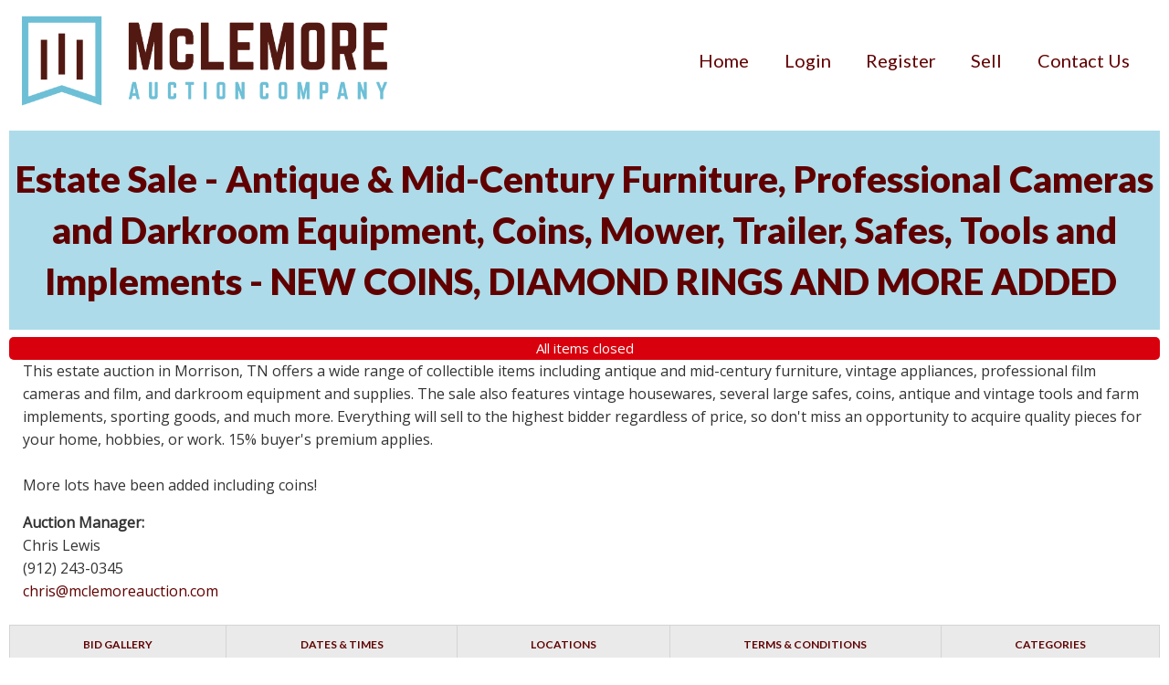

--- FILE ---
content_type: text/html; charset=utf-8
request_url: https://www.google.com/recaptcha/api2/aframe
body_size: -95
content:
<!DOCTYPE HTML><html><head><meta http-equiv="content-type" content="text/html; charset=UTF-8"></head><body><script nonce="H-5HJnRPaxp5THkKnIDdrg">/** Anti-fraud and anti-abuse applications only. See google.com/recaptcha */ try{var clients={'sodar':'https://pagead2.googlesyndication.com/pagead/sodar?'};window.addEventListener("message",function(a){try{if(a.source===window.parent){var b=JSON.parse(a.data);var c=clients[b['id']];if(c){var d=document.createElement('img');d.src=c+b['params']+'&rc='+(localStorage.getItem("rc::a")?sessionStorage.getItem("rc::b"):"");window.document.body.appendChild(d);sessionStorage.setItem("rc::e",parseInt(sessionStorage.getItem("rc::e")||0)+1);localStorage.setItem("rc::h",'1769900920084');}}}catch(b){}});window.parent.postMessage("_grecaptcha_ready", "*");}catch(b){}</script></body></html>